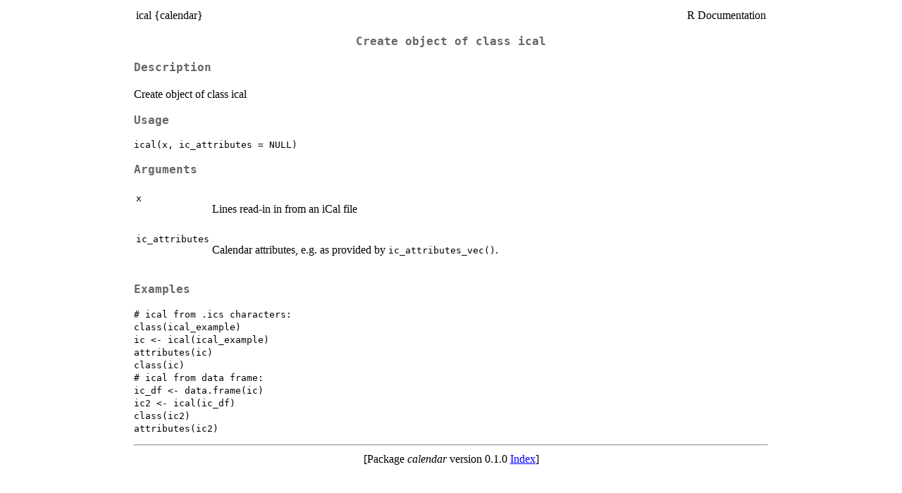

--- FILE ---
content_type: text/html
request_url: https://search.r-project.org/CRAN/refmans/calendar/html/ical.html
body_size: 920
content:
<!DOCTYPE html><html><head><title>R: Create object of class ical</title>
<meta http-equiv="Content-Type" content="text/html; charset=utf-8" />
<meta name="viewport" content="width=device-width, initial-scale=1.0, user-scalable=yes" />
<link rel="stylesheet" href="https://cdn.jsdelivr.net/npm/katex@0.15.3/dist/katex.min.css">
<script type="text/javascript">
const macros = { "\\R": "\\textsf{R}", "\\code": "\\texttt"};
function processMathHTML() {
    var l = document.getElementsByClassName('reqn');
    for (let e of l) { katex.render(e.textContent, e, { throwOnError: false, macros }); }
    return;
}</script>
<script defer src="https://cdn.jsdelivr.net/npm/katex@0.15.3/dist/katex.min.js"
    onload="processMathHTML();"></script>
<link rel="stylesheet" type="text/css" href="R.css" />
</head><body><div class="container"><main>

<table style="width: 100%;"><tr><td>ical {calendar}</td><td style="text-align: right;">R Documentation</td></tr></table>

<h2>Create object of class ical</h2>

<h3>Description</h3>

<p>Create object of class ical
</p>


<h3>Usage</h3>

<pre><code class='language-R'>ical(x, ic_attributes = NULL)
</code></pre>


<h3>Arguments</h3>

<table>
<tr><td><code id="x">x</code></td>
<td>
<p>Lines read-in in from an iCal file</p>
</td></tr>
<tr><td><code id="ic_attributes">ic_attributes</code></td>
<td>
<p>Calendar attributes, e.g. as provided by <code>ic_attributes_vec()</code>.</p>
</td></tr>
</table>


<h3>Examples</h3>

<pre><code class='language-R'># ical from .ics characters:
class(ical_example)
ic &lt;- ical(ical_example)
attributes(ic)
class(ic)
# ical from data frame:
ic_df &lt;- data.frame(ic)
ic2 &lt;- ical(ic_df)
class(ic2)
attributes(ic2)
</code></pre>

<hr /><div style="text-align: center;">[Package <em>calendar</em> version 0.1.0 <a href="00Index.html">Index</a>]</div></main>

</div>
</body></html>
